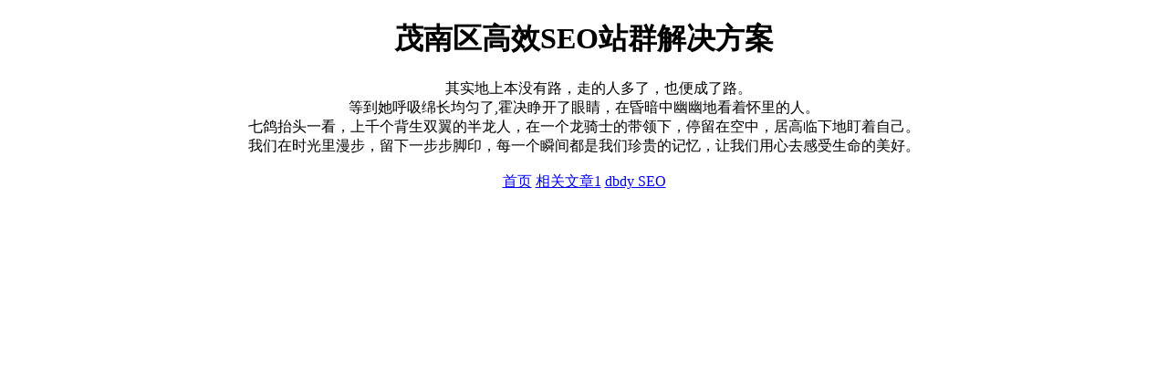

--- FILE ---
content_type: text/html; charset=UTF-8
request_url: https://www.youku-cn.com/vod/241179.html
body_size: 686
content:
<!DOCTYPE html>
<html>
<head>
<meta charset="utf-8">
<meta name="viewport" content="width=device-width, initial-scale=1.0">
<title>茂南区高效SEO站群解决方案 - youku-cn SEO</title>
<meta name="keywords" content="youku-cn SEO,高效SEO站群,SEO站群解决方案,茂南区高效SEO站群解决方案">
<meta name="description" content="youku-cn SEO，茂南区高效SEO站群解决方案。">
<style>
  body {
    max-width: 90%;
    margin: 0 auto;
  }
</style>
</head>
<body>
<main>
<center>
<h1>茂南区高效SEO站群解决方案</h1>
<section>&emsp;&emsp;其实地上本没有路，走的人多了，也便成了路。<br>等到她呼吸绵长均匀了,霍决睁开了眼睛，在昏暗中幽幽地看着怀里的人。<br>七鸽抬头一看，上千个背生双翼的半龙人，在一个龙骑士的带领下，停留在空中，居高临下地盯着自己。<br>我们在时光里漫步，留下一步步脚印，每一个瞬间都是我们珍贵的记忆，让我们用心去感受生命的美好。<br />
<br />
<a title='www.youku-cn.com' href='//www.youku-cn.com'>首页</a> <a href='/2fc9cd/28976599.html'>相关文章1</a> <a title='友情链接' href='//www.dbdy.vip'>dbdy SEO</a><br />
<br />
</section>
</center>
</main>
</body>
</html>
